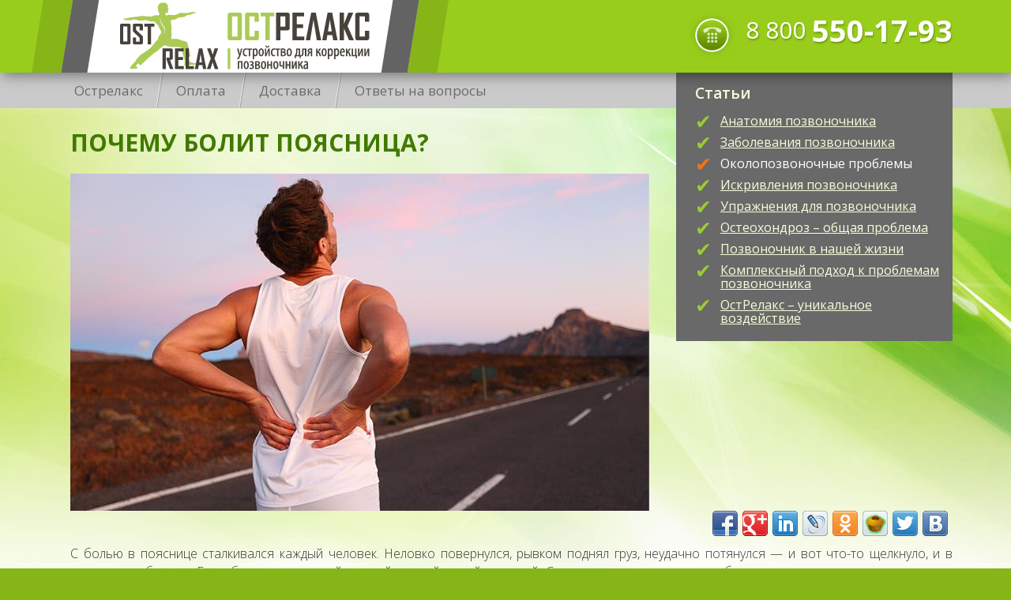

--- FILE ---
content_type: text/html; charset=utf-8
request_url: http://www.ostrelax.ru/articles/okolopozvonochnye-problemy/pochemu-bolit-poyasnica
body_size: 22449
content:
<!DOCTYPE html PUBLIC "-//W3C//DTD XHTML 1.0 Strict//EN" "http://www.w3.org/TR/xhtml1/DTD/xhtml1-strict.dtd">
<html xmlns="http://www.w3.org/1999/xhtml" xmlns:umi="http://www.umi-cms.ru/TR/umi" lang="ru" xml:lang="ru">
  <head>
    <meta http-equiv="Content-Type" content="text/html; charset=utf-8" />
    <meta http-equiv="X-UA-Compatible" content="IE=edge" />
    <meta name="yandex-verification" content="728b21809b3c3e95" />
    <meta name="wmail-verification" content="4003f31355675510e344d3b8cd05e9c7" />
    <meta name="msvalidate.01" content="8CEDAE23195B15B06F0BDE62263B6BAC" />
    <meta name="648b45ae6a517bb83299b36ee2059d18" content="" />
    <meta name="viewport" content="width=1200" />
    <meta name="description" content="Почему болит поясница? В статье описываются возможные причины появления боли области поясницы, как симптома различных заболеваний." />
    <meta name="keywords" content="Почему болит поясница, корректор позвоночника ОстРелакс OSTRELAX, проблемы с позвоночником, остеохондроз шейного отдела, остеохондроз поясничного отдела, заказать, доставка, отзывы" />
    <title>Почему болит поясница? на сайте «Острелакс»™</title>
    <link rel="stylesheet" href="/templates/ostrelax.ru/css/template.css" />
    <link rel="shortcut icon" href="/templates/ostrelax.ru/images/fav_ico.png" type="image/x-icon" />
    <link rel="apple-touch-icon" sizes="57x57" href="/templates/ostrelax.ru/images/apple-touch-icon-114.png" />
    <link rel="apple-touch-icon" sizes="114x114" href="/templates/ostrelax.ru/images/apple-touch-icon-114.png" />
    <link rel="apple-touch-icon" sizes="72x72" href="/templates/ostrelax.ru/images/apple-touch-icon-144.png" />
    <link rel="apple-touch-icon" sizes="144x144" href="/templates/ostrelax.ru/images/apple-touch-icon-144.png" />
    <script src="http://code.jquery.com/jquery-1.12.4.min.js" integrity="sha256-ZosEbRLbNQzLpnKIkEdrPv7lOy9C27hHQ+Xp8a4MxAQ=" crossorigin="anonymous"></script>
    <script async="" type="text/javascript" src="/templates/ostrelax.ru/js/share42/share42.js"></script>
    <script type="text/javascript">
			(function (d, w, c) {
				(w[c] = w[c] || []).push(function() {
				try {
					w.yaCounter23776339 = new Ya.Metrika({id:23776339,
                    clickmap:true,
                    trackLinks:true,
                    accurateTrackBounce:true});
				} catch(e) { }
			});

			var n = d.getElementsByTagName("script")[0],
			s = d.createElement("script"),
			f = function () { n.parentNode.insertBefore(s, n); };
			s.type = "text/javascript";
			s.async = true;
			s.src = (d.location.protocol == "https:" ? "https:" : "http:") + "//mc.yandex.ru/metrika/watch.js";

			if (w.opera == "[object Opera]") {
			d.addEventListener("DOMContentLoaded", f, false);
			} else { f(); }
			})(document, window, "yandex_metrika_callbacks");
		</script>
    <noscript>
      <div>
        <img src="//mc.yandex.ru/watch/23776339" style="position:absolute; left:-9999px;" alt="" />
      </div>
    </noscript>
    <script type="text/javascript">
			(function(i,s,o,g,r,a,m){i['GoogleAnalyticsObject']=r;i[r]=i[r]||function(){
				(i[r].q=i[r].q||[]).push(arguments)},i[r].l=1*new Date();a=s.createElement(o),
				m=s.getElementsByTagName(o)[0];a.async=1;a.src=g;m.parentNode.insertBefore(a,m)
			})(window,document,'script','//www.google-analytics.com/analytics.js','ga');

			ga('create', 'UA-53059610-1', 'auto');
			ga('send', 'pageview');
		</script>
  </head>
  <body itemscope="" itemtype="http://schema.org/WebPage">
    <header class="header">
      <div class="top">
        <div class="inner">
          <a href="/" class="logo">Острелакс</a>
          <div class="phone">
            <span class="ya-phone">8 800 <strong>550-17-93</strong></span>
          </div>
        </div>
      </div>
      <nav>
        <div class="inner">
          <ul class="menu" itemscope="" itemtype="http://schema.org/BreadcrumbList">
            <li>
              <a href="/">
                <span>Острелакс</span>
              </a>
            </li>
            <li>
              <a href="/payment">
                <span>Оплата</span>
              </a>
            </li>
            <li>
              <a href="/delivery">
                <span>Доставка</span>
              </a>
            </li>
            <li>
              <a href="/faq1">
                <span>Ответы на вопросы</span>
              </a>
            </li>
          </ul>
          <ul class="menu2" itemscope="" itemtype="http://schema.org/BreadcrumbList">
            <li>
              <a href="/articles/anatomiya-pozvonochnika">
                <span>Анатомия позвоночника</span>
              </a>
            </li>
            <li>
              <a href="/articles/zabolevaniya-pozvonochnika">
                <span>Заболевания позвоночника</span>
              </a>
            </li>
            <li class="current" itemprop="itemListElement" itemscope="" itemtype="http://schema.org/ListItem">
              <a itemprop="item" href="/articles/okolopozvonochnye-problemy">
                <span itemprop="name">Околопозвоночные проблемы</span>
                <meta itemprop="position" content="2" />
              </a>
            </li>
            <li>
              <a href="/articles/iskrivleniya-pozvonochnika">
                <span>Искривления позвоночника</span>
              </a>
            </li>
            <li>
              <a href="/articles/uprazhneniya-dlya-pozvonochnika">
                <span>Упражнения для позвоночника</span>
              </a>
            </li>
            <li>
              <a href="/articles/osteohondroz-obwaya-problema">
                <span>Остеохондроз – общая проблема</span>
              </a>
            </li>
            <li>
              <a href="/articles/pozvonochnik_v_nashej_zhizni">
                <span>Позвоночник в нашей жизни</span>
              </a>
            </li>
            <li>
              <a href="/articles/kompleksnyj_podhod_k_problemam_pozvonochnika">
                <span>Комплексный подход к проблемам позвоночника</span>
              </a>
            </li>
            <li>
              <a href="/articles/ostrelaks-unikal-noe-vozdejstvie">
                <span>ОстРелакс – уникальное воздействие</span>
              </a>
            </li>
          </ul>
        </div>
      </nav>
    </header>
    <main class="main">
      <div class="inner">
        <div itemscope="" itemtype="http://schema.org/ScholarlyArticle">
          <meta itemscope="" itemprop="mainEntityOfPage" />
          <meta itemprop="datePublished" content="2016-04-11T10:38:00+03:00" />
          <meta itemprop="dateModified" content="2016-04-11T10:55:25+03:00" />
          <h1 class="pagename" itemprop="headline">Почему болит поясница?</h1>
          <div itemprop="publisher" itemscope="" itemtype="https://schema.org/Organization">
            <meta itemprop="name" content=" Сайт «Острелакс»™" />
            <div itemprop="logo" itemscope="" itemtype="https://schema.org/ImageObject">
              <meta itemprop="url" content="http://www.ostrelax.ru/images/ostrelax.ru/logo_600x60.jpg" />
              <meta itemprop="width" content="600" />
              <meta itemprop="height" content="60" />
            </div>
          </div>
          <meta itemprop="author" content="Owner" />
          <div class="content" itemprop="articleBody"><div style="overflow: hidden;" itemprop="image" itemscope="" itemtype="https://schema.org/ImageObject"><img itemprop="url" src="/images/ostrelax.ru/pochemu_bolit_poyasnica.jpg" title="Почему болит поясница?" alt="Почему болит поясница?" style="float: left;" /><meta itemprop="width" content="733" /><meta itemprop="height" content="427" /></div><div class="share42init" align="right"></div><p style="text-align: justify;">С болью в пояснице сталкивался каждый человек. Неловко повернулся, рывком поднял груз, неудачно потянулся &mdash; и вот что-то щелкнуло, и в пояснице заболело. Боль бывает различной: острой, жгучей, тупой, тянущей. Стоит понимать, что частые боли в пояснице служат симптомами различных заболеваний, и некоторые из них могут быть не связанными с областью локализации болевых ощущений.</p>
<p style="text-align: justify;">Болевой синдром разделяют на первичный и вторичный. Первичный возникает на фоне дегенеративных и дистрофических изменений в позвоночнике (остеохондроз, спондилоартроз, межпозвоночная грыжа). Вторичный болевой синдром способен развиваться по различным причинам, не связанным с позвоночным столбом. Например, боли часто сопровождают патологические искривления позвоночника, травмы позвонков, длительное напряжение мышц поясничного отдела. Различные воспалительные процессы также могут порождать боли, отдающие в поясничную область (нефрит и мочекаменная болезнь, эндометриоз и киста яичника).</p>
<p style="text-align: justify;">Нередко боли в пояснице возникают из-за некоторых физиологических состояний (беременность, менструация или климакс) или же могут быть постоянными спутниками некоторых профессий.</p>
<h2 style="text-align: justify;">Классификация боли</h2>
<p style="text-align: justify;">По локализации:</p>
<ul>
<li>местная &mdash; ее причина находится четко в поясничной области;</li>
<li>иррадиирущая (отраженная) &mdash; передается по нервным волокнам в область, отдаленную от патологического процесса.</li>
</ul>
<p style="text-align: justify;">По долгосрочности:</p>
<ul>
<li>постоянная. Возникает при различных заболеваниях скелета (самого позвоночника, а также крупных суставных сочленений). Обычно такие повреждения необратимы.</li>
<li>периодическая. Появляется из-за физиологического состояния или острого заболевания, травмы внутренних органов. Такие боли проходят сразу после выздоровления или устранения болевого очага.</li>
</ul>
<p style="text-align: justify;">Когда следует обратиться к врачу? Если боль беспокоит три дня и более, то следует посетить врача. Острый период заболевания поможет быстро поставить диагноз и не позволит лечению затянуться.</p>
<h2 style="text-align: justify;">Причины возникновения боли у женщин</h2>
<ol>
<li style="text-align: justify;">Гинекологические заболевания. Основная масса воспалительных процессов в малом тазу нередко протекают с проявлением болевого синдрома. Боли по характеру могут быть различными (ноющими, тянущими, острыми или в виде прострелов). Иногда боль может возникнуть внизу живота и отдавать в поясничную область. Резкая боль будет сопровождать всевозможные травмы органов малого таза, например, разрыв яичника.</li>
<li style="text-align: justify;">Физиологические состояния женского организма. Во время беременности боли часто возникают из-за повышенной нагрузки поясничного отдела и обусловлены быстрым ростом плода. Во время беременности патологическим вариантом болевого синдрома являются боли, возникшие при угрозе преждевременных родов (выкидыше). Боли в период месячных или климакса зачастую обусловлены нестабильностью уровня эстрогена в крови, отчего нарушается кровообращение органах малого таза. Иногда женщины способны чувствовать овуляцию. В это время их беспокоят тянущие и непродолжительные боли в пояснице.</li>
</ol>
<h2 style="text-align: justify;">Причины возникновения боли в пояснице у мужчин</h2>
<ol>
<li style="text-align: justify;">Очень часто периодические боли, возникающие у мужчин, связаны с профессиональной деятельностью (длительное охлаждение, сквозняки, продолжительное пребывание в неудобной позе).</li>
<li style="text-align: justify;">Воспалительный характер боли прослеживается при простатите или эпидидимите (воспаление придатков яичка). В этих случая болевой очаг изначально локализуется в паху или в области заднего прохода, но иногда боль отдает и в поясницу.</li>
</ol>
<p style="text-align: justify;">Боли в пояснице, возникающие как у мужчин, так и у женщин, связаны с острыми воспалительными заболеваниями или травмами. Многие заболевания могут сопровождаться иррадиацией болевого синдрома в поясницу. Например, при аппендиците боль локализуется в правом подреберье, но нередко перекидывается и на поясницу. Панкреатит характеризуется опоясывающими болями, захватывающими область талии и поясничную область. При заболевании почек поясничная боль будет сопровождаться различными уремическими симптомами и отеками.</p>
<p style="text-align: justify;">Дискомфорт в пояснице может быть вызван продолжительными физическими нагрузками, ожирением четвертой степени, физиологическими особенностями организма.</p>
<p style="text-align: justify;">Даже простые и довольно обыденные занятия и упражнения способны вызвать неприятные ощущения (монотонные наклоны корпуса). Если боль сохраняется и в полном покое, то это служит сигналом о поражении мышц и связок. В таком случае будет полностью отсутствовать воспалительный процесс в окружающих тканях и органах.</p>
<p style="text-align: justify;">Помимо поражения мышечного корсета, поясничную боль вызывают и смещения суставов. Здесь болевые ощущения будут резкими и сильными, чаще всего они возникают после усиленных нагрузок на поясничную область и сочетаются со смещением позвонков, воспалением окружающей мышечной ткани.</p>
<p style="text-align: justify;">Не стоит забывать, что боль в пояснице может быть симптомом многих серьезных заболеваний и нередко служит основным диагностическим критерием, поэтому при ее возникновении следует посетить врача в ближайшее время.</p></div>
          <div style="padding-top: 15px;"></div>
          <br />
          <div class="reviews"></div>
        </div>
      </div>
    </main>
    <section class="offers">
      <div class="inner">
        <article><a href="/ostrelaks/ostrelaks-ostrelax-polnyj-komplekt"><div class="image"><img src="/images/tovi.ru/ostrelax/15.jpg" alt="«ОстРелакс» (OSTRELAX) полный комплект " width="262px" height="212px" /></div></a><strong>«ОстРелакс» (OSTRELAX) </strong><br />полный комплект<div class="price">11500 руб.</div><footer><span class="more"><a href="/ostrelaks/ostrelaks-ostrelax-polnyj-komplekt">Подробнее</a></span><button class="button" onclick="location.href='/emarket/createForm/emarket-purchase-oneclick/?goodid=559'">Заказать</button></footer></article>
        <article><a href="/ostrelaks/ostrelaks-ostrelax-dlya-shejnogo-otdela"><div class="image"><img src="/images/tovi.ru/ostrelax/16.jpg" alt="«Острелакс» (OSTRELAX) для шейного отдела" width="262px" height="212px" /></div></a><strong>«ОстРелакс» (OSTRELAX)</strong><br />корректор шейного отдела<div class="price">4000 руб.</div><footer><span class="more"><a href="/ostrelaks/ostrelaks-ostrelax-dlya-shejnogo-otdela">Подробнее</a></span><button class="button" onclick="location.href='/emarket/createForm/emarket-purchase-oneclick/?goodid=562'">Заказать</button></footer></article>
        <article><a href="/ostrelaks/ostrelaks-ostrelax-dlya-grudnogo-otdela"><div class="image"><img src="/images/tovi.ru/ostrelax/14.jpg" alt="«Острелакс» (OSTRELAX) для грудного отдела" width="262px" height="212px" /></div></a><strong>«ОстРелакс» (OSTRELAX)</strong><br />корректор грудного отдела<div class="price">4000 руб.</div><footer><span class="more"><a href="/ostrelaks/ostrelaks-ostrelax-dlya-grudnogo-otdela">Подробнее</a></span><button class="button" onclick="location.href='/emarket/createForm/emarket-purchase-oneclick/?goodid=563'">Заказать</button></footer></article>
        <article><a href="/ostrelaks/ostrelaks-ostrelax-dlya-poyasnichnogo-otdela"><div class="image"><img src="/images/tovi.ru/ostrelax/11.jpg" alt="«ОстРелакс» (OSTRELAX) для поясничного отдела" width="262px" height="212px" /></div></a><strong>«ОстРелакс» (OSTRELAX)</strong><br />корректор поясничного отдела<div class="price">4000 руб.</div><footer><span class="more"><a href="/ostrelaks/ostrelaks-ostrelax-dlya-poyasnichnogo-otdela">Подробнее</a></span><button class="button" onclick="location.href='/emarket/createForm/emarket-purchase-oneclick/?goodid=564'">Заказать</button></footer></article>
      </div>
    </section>
    <footer class="footer">
      <div class="inner">
        <div class="info">
          <strong><em>Скидка 38%</em><br />по купонам!</strong>
          <span>До окончания акции осталось:<br />Подробнее на сайте <a href="https://www.frendi.ru/deals/korrektirovka-osanki-ostrelax" target="_blank">партнера</a></span>
        </div>
        <div class="counter">
          <div id="digits"></div>
        </div>
        <div class="social">
          <a href="http://vk.com/ostrelax" target="_blank"></a>
          <a href="/data/rss"></a>
          <a href="https://plus.google.com/+OstrelaxRu_shop" rel="publisher" target="_blank"></a>
          <a href="http://www.youtube.com/c/OstrelaxRu_shop" target="_blank"></a>
          <a href="https://twitter.com/ostrelax" target="_blank"></a>
        </div>
        <p><img src="/templates/ostrelax.ru/images/pay.jpg" height="45" width="550" style="padding-bottom: 10px;" /><br />© 2014 Сайт «Острелакс»™</p>
      </div>
    </footer>
    <script type="text/javascript" src="/templates/ostrelax.ru/js/head.min.js"></script>
    <script type="text/javascript">
					head.load(
					"/templates/ostrelax.ru/js/plugins.js",
					"/templates/ostrelax.ru/js/scripts.js");
				</script>
  </body>
</html>
<!-- This page generated in 0.199384 secs by XSLT, SITE MODE -->

--- FILE ---
content_type: text/css
request_url: http://www.ostrelax.ru/templates/ostrelax.ru/css/template.css
body_size: 36853
content:
/* CSS crunched with Crunch - http://crunchapp.net/ */
@import url(https://fonts.googleapis.com/css?family=Open+Sans:300,400,600,700,800&subset=latin,cyrillic);.clearfix:before,.clearfix:after{content:" ";display:table}.clearfix:after{clear:both}.ir{font:0/0 a;color:transparent;text-shadow:none;background-color:transparent;border:0}main,article,aside,details,figcaption,figure,footer,header,hgroup,nav,section,summary{display:block}audio,canvas,video{display:inline-block}audio:not([controls]){display:none;height:0}html{-webkit-text-size-adjust:100%;-ms-text-size-adjust:100%}body{margin:0}[hidden]{display:none !important}abbr[title]{border-bottom:1px dotted}b,strong{font-weight:bolder}dfn{font-style:italic}mark{background:#ff0;color:#000}code,kbd,pre,samp{font-family:monospace, serif;font-size:1em}pre{white-space:pre;white-space:pre-wrap;word-wrap:break-word}q{quotes:"\201C" "\201D" "\2018" "\2019"}small{font-size:80%}sub,sup{font-size:75%;line-height:0;position:relative;vertical-align:baseline}sup{top:-0.5em}sub{bottom:-0.25em}img{border:0;max-width:100%}svg:not(:root){overflow:hidden}figure{margin:0}a:focus{outline:thin dotted}a:active,a:hover{outline:0}a:not([href]){cursor:default}h1,h2,h3,h4,h5,h6{margin:0;font-size:100%;font-weight:normal}ul,ol{list-style:none;list-style-image:none;margin:0;padding:0}a:focus{outline:thin dotted}a:active,a:hover{outline:0}fieldset{border:1px solid #c0c0c0;margin:0 2px;padding:0.35em 0.625em 0.75em}legend{border:0;padding:0}button,input,select,textarea{font-family:inherit;font-size:100%;margin:0}button,input{line-height:normal}button,html input[type="button"],input[type="reset"],input[type="submit"]{-webkit-appearance:button;cursor:pointer}button[disabled],input[disabled]{cursor:default}input[type="checkbox"],input[type="radio"]{box-sizing:border-box;padding:0}input[type="search"]{-webkit-appearance:textfield;-moz-box-sizing:content-box;-webkit-box-sizing:content-box;box-sizing:content-box}input[type="search"]::-webkit-search-cancel-button,input[type="search"]::-webkit-search-decoration{-webkit-appearance:none}button::-moz-focus-inner,input::-moz-focus-inner{border:0;padding:0}textarea{overflow:auto;vertical-align:top}form{margin:0 0 23px}select,textarea,input[type="text"],input[type="password"],input[type="email"],input[type="url"],input[type="search"],input[type="tel"]{-webkit-box-sizing:border-box;-moz-box-sizing:border-box;box-sizing:border-box;display:inline-block;height:39px;padding:4px 6px;margin-bottom:11.5px;font-size:16px;line-height:23px;color:#4b4b4b;vertical-align:middle}input,textarea{width:300px;max-width:100%}textarea{height:auto}textarea,input[type="text"],input[type="password"],input[type="email"],input[type="url"],input[type="search"],input[type="tel"]{background-color:#fff;border:1px solid #b7b7b7;-webkit-box-shadow:inset 0 1px 1px rgba(0,0,0,0.075);box-shadow:inset 0 1px 1px rgba(0,0,0,0.075);-webkit-transition:border linear .2s, box-shadow linear .2s;transition:border linear .2s, box-shadow linear .2s}textarea:focus,input[type="text"]:focus,input[type="password"]:focus,input[type="email"]:focus,input[type="url"]:focus,input[type="search"]:focus,input[type="tel"]:focus{border-color:rgba(82,168,236,0.8);outline:0;outline:thin dotted \9;-webkit-box-shadow:inset 0 1px 1px rgba(0,0,0,.075), 0 0 8px rgba(82,168,236,.6);box-shadow:inset 0 1px 1px rgba(0,0,0,.075), 0 0 8px rgba(82,168,236,.6)}input[type="radio"],input[type="checkbox"]{margin:4px 0 0;margin-top:1px \9;line-height:normal;cursor:pointer}input[type="file"],input[type="image"],input[type="submit"],input[type="reset"],input[type="button"],input[type="radio"],input[type="checkbox"],button{width:auto}input[type="file"],input[type="submit"],input[type="reset"],input[type="button"],button{padding:0 13px;height:39px;line-height:23px;-webkit-transition:background linear .2s, border linear .2s, box-shadow linear .2s;transition:background linear .2s, border linear .2s, box-shadow linear .2s}select,input[type="file"]{height:39px;line-height:33px}select{width:220px;border:1px solid #ccc;background-color:#fff}select[multiple],select[size]{height:auto}input:-moz-placeholder,textarea:-moz-placeholder{opacity:1;color:#4b4b4b}input::-moz-placeholder,textarea::-moz-placeholder{opacity:1;color:#4b4b4b}input:-ms-input-placeholder,textarea:-ms-input-placeholder{opacity:1;color:#4b4b4b}input::-webkit-input-placeholder,textarea::-webkit-input-placeholder{opacity:1;color:#4b4b4b}input[disabled],select[disabled],textarea[disabled],input[readonly],select[readonly],textarea[readonly]{cursor:not-allowed;background-color:#eee}input[type="radio"][disabled],input[type="checkbox"][disabled],input[type="radio"][readonly],input[type="checkbox"][readonly]{background-color:transparent}input.invalid,input:focus:required:invalid,textarea.invalid,textarea:focus:required:invalid,select.invalid,select:focus:required:invalid{color:#b94a48 !important;border-color:#ee5f5b !important}input.invalid:focus,input:focus:required:invalid:focus,textarea.invalid:focus,textarea:focus:required:invalid:focus,select.invalid:focus,select:focus:required:invalid:focus{border-color:#e9322d;-webkit-box-shadow:0 0 6px #f8b9b7;box-shadow:0 0 6px #f8b9b7}table{border-collapse:collapse;border-spacing:0;max-width:100%}.main ul,.main ol{margin:1em 0;padding:0 0 0 1em;list-style:none}.main ul li{position:relative}.main ul li:before{content:'';position:absolute;top:.6em;left:-1em;display:block;width:5px;height:5px;background:#87b518;border-radius:50%}.main ul li>*:first-child{margin-top:0}.main ul.with-padding li{padding-left:40px}.main ol{list-style:decimal}textarea,input[type="text"],input[type="password"],input[type="email"],input[type="url"],input[type="search"],input[type="tel"],select{height:33px;border-color:#fff}textarea{height:auto}input[type=submit],button{width:auto;height:44px;line-height:40px;border:0;background:#f97817;text-align:center;font-size:15px;color:#fff;font-weight:600;text-decoration:none;text-transform:uppercase}input[type=submit]:hover,button:hover{background:#bf5505}input[type=submit].fail,button.fail{background:#f00 !important;border-color:#f00 !important;-webkit-box-shadow:0 0 6px #f66;box-shadow:0 0 6px #f66}input[type=submit].success,button.success{background:#069013 !important;border-color:#069013 !important;-webkit-box-shadow:0 0 6px #0af220;box-shadow:0 0 6px #0af220}label{cursor:pointer}.main table:not(.nostyle){width:100%}.main table:not(.nostyle) th{background:#747474;color:#fff;font-weight:normal}.main table:not(.nostyle) td,.main table:not(.nostyle) th{border:1px solid #D5D5D5;padding:5px}.aligncenter{display:block;margin:5px auto 5px auto}.alignright{float:right;margin:5px 0 10px 25px}.alignleft{float:left;margin:5px 25px 10px 0}@media (max-width:768px){.alignleft,.alignright{float:none;display:block;margin:5px auto 5px auto !important}}.more{text-align:right}@media (max-width:768px){.more{font-size:120%;text-align:center}}.content>:first-child{margin-top:0}.content>:last-child{margin-bottom:0}.content>.alignleft:first-child+*,.content>.alignright:first-child+*{margin-top:0}html{color:#363636;font:16px 'Open Sans',sans-serif;line-height:23px;background:#86b518}.inner{-webkit-box-sizing:border-box;-moz-box-sizing:border-box;box-sizing:border-box;width:1132px;margin:auto;padding:0 0 0 15px}a{color:#597f00}a:hover{color:#233300}.main h1{font-size:30px;margin:.6em 0}.main h2{font-size:22px;margin:.6em 0}.main h3{font-size:17px;margin:.8em 0}.main h4{font-size:16px;margin:.8em 0}.main h5{font-size:15px;margin:.8em 0}.main h6{font-size:14px;margin:.8em 0}.main h1,.main h2,.main h3,.main h4,.main h5,.main h6{font-weight:600;line-height:23px;color:#597f00}::selection{color:#fff;background:#86b518}::-moz-selection{color:#fff;background:#86b518}p{margin:5px 0}.header .top{height:92px;-webkit-box-shadow:3px 4px 16px rgba(0,0,0,0.41);box-shadow:3px 4px 16px rgba(0,0,0,0.41);position:relative;z-index:3;background:#98cd1c}.header .top .inner{width:1200px;padding:0 34px 0 0;position:relative}.header .top .logo{display:block;width:528px;height:92px;background:url(../img/logo.png);font:0/0 a;color:transparent;text-shadow:none;background-color:transparent;border:0}.header .top .phone{position:absolute;top:14px;right:34px;background:url(../img/phone.png) no-repeat;padding-left:73px;min-height:61px;font-size:14px;color:#f4ffda;line-height:1;text-align:right}.header .top .phone span{display:block;padding-top:5px;padding-bottom:2px;text-align:left;color:#fff;font-size:38px;line-height:1;text-shadow:1px 2px 2px rgba(48,68,0,0.35);font-size:30px}.header .top .phone span strong{font-size:38px;vertical-align:-4px}.header nav{height:45px;background:#cacaca;font-size:0}.header nav .inner{position:relative;padding:0}.header .menu{float:left;width:730px}.header .menu li{display:inline-block;font-size:17px;-webkit-transform:skew(-9deg);transform:skew(-9deg)}.header .menu li:not(:first-child){border-left:1px solid #a1a1a1}.header .menu li:not(:last-child){border-right:1px solid #eeeeee}.header .menu li a{display:block;height:45px;line-height:45px;padding:0 20px;color:#696969;text-decoration:none;-webkit-transform:skew(9deg);transform:skew(9deg)}.header .menu li.current,.header .menu li:hover{background:#f97310;border-color:transparent}.header .menu li.current a,.header .menu li:hover a{color:#fff}.header .menu2{float:right;width:350px;margin:0 0 40px 34px;padding:15px 0 15px;background:#696969;font-size:16px;position:relative;z-index:2}.header .menu2:before{content:"Статьи";display:block;margin-left:24px;margin-bottom:10px;font-size:19px;font-weight:600;color:#f4ffda}.header .menu2 li{margin:5px 0;padding:5px 10px 0 56px;line-height:1.1;position:relative}.header .menu2 li:before{content:"✔";position:absolute;top:0;left:24px;font-size:25px;color:#9dca32}.header .menu2 li.current:before{color:#f97310}.header .menu2 a{color:#f4ffda;text-decoration:underline}.header .menu2 li.current a,.header .menu2 a:hover{color:#ffffff;text-decoration:none}.consultant{position:fixed;top:92px;right:0;z-index:2;width:67px;height:203px;background:url(../img/consul.png);cursor:pointer}.main{padding:29px 0;background:#fff url(../img/mainbg.jpg) 50% 0 no-repeat;position:relative;z-index:1;font-weight:300}.main:before,.main:after{content:" ";display:table}.main:after{clear:both}@media (min-width:1873px){.main{background-size:cover !important}}.main .pagename{line-height:1;margin:0 0 24px;font-size:30px;color:#417900;font-weight:700;text-transform:uppercase}.subheader{margin:-14px 0 24px;font-size:18px;line-height:24px;font-weight:600;color:#86b518;text-transform:uppercase}.copyright{display:inline-block;float:right;width:50%;text-align:right}.copyright .text_ru{height:15px;font-size:13px}.copyright p{font-size:13px;font-weight:100;line-height:13px}.copyright p:before{content:'©'}article.with-image{overflow:hidden;margin-top:26px !important;margin-bottom:26px}article.with-image img{float:left;width:157px;margin-right:26px}article.with-image .text{overflow:hidden;font-weight:300}article.with-image h2{margin-bottom:5px;font-size:18px;font-weight:600;color:#597f00;text-transform:uppercase}article.with-image p{margin:5px 0}.offers{padding:20px 0 6px;background:#e9e9e9;-webkit-box-shadow:3px 4px 16px rgba(0,0,0,0.41);box-shadow:3px 4px 16px rgba(0,0,0,0.41);position:relative;min-height:200px}.offers .inner{display:-webkit-flex;display:-moz-flex;display:-ms-flexbox;display:-ms-flex;display:flex;-webkit-flex-wrap:wrap;-moz-flex-wrap:wrap;-ms-flex-wrap:wrap;flex-wrap:wrap;-webkit-justify-content:space-between;-moz-justify-content:space-between;-ms-justify-content:space-between;justify-content:space-between;-ms-flex-pack:justify}.offers .inner h2{width:100%;text-align:center;font-size:24px;color:#608601;text-transform:uppercase;margin-bottom:20px}.offers article{-webkit-box-sizing:border-box;-moz-box-sizing:border-box;box-sizing:border-box;-webkit-flex:none;-moz-flex:none;-ms-flex:none;flex:none;margin-bottom:20px;padding-bottom:120px;width:262px;background:#fff;line-height:24px;font-weight:300;text-align:center;position:relative;z-index:1}.offers article .image{width:100%;height:212px;-webkit-box-shadow:inset 0 0 24px rgba(0,0,0,0.37);box-shadow:inset 0 0 24px rgba(0,0,0,0.37);margin-bottom:5px;cursor:pointer;position:relative}.offers article .image img{display:block;width:100%;height:100%;position:relative;z-index:-1}.offers article strong{font-weight:600;color:#517200}.offers article .price{position:absolute;bottom:78px;left:0;width:100%;font-size:36px;line-height:1;font-weight:700;color:#f97310}.offers article footer{-webkit-box-sizing:border-box;-moz-box-sizing:border-box;box-sizing:border-box;position:absolute;bottom:0;left:0;width:100%;height:64px;padding:0 13px;line-height:64px;background:#87b518}.offers article footer>*{-webkit-box-sizing:border-box;-moz-box-sizing:border-box;box-sizing:border-box;float:left}.offers article footer .more{width:45%;text-align:left;color:#ebf5d3;text-decoration:underline;font-weight:600;cursor:pointer}.offers article footer .more:hover{color:#cfe795}.offers article footer .button{background:#f97310;height:40px;width:55%;line-height:40px;margin-top:13px;padding:0 0 0 7px;color:#fff;font-size:18px;font-weight:700;text-transform:uppercase;text-align:left;white-space:nowrap;cursor:pointer}.offers article footer .button input{display:inline-block;height:85%;margin-left:5px;vertical-align:top}.footer{padding:23px 0 20px;background:#86b518;font-size:0;text-align:center;color:#ebffc4;font-weight:300}.footer .inner>*{font-size:15px;margin-bottom:29px}.footer .inner p{margin:0}.footer .info{-webkit-box-sizing:border-box;-moz-box-sizing:border-box;box-sizing:border-box;display:inline-block;vertical-align:top;width:33.5%;border-left:5px solid #f97310;padding-left:38px;line-height:36px;text-align:left}.footer .info strong{display:block;font-size:36px;font-weight:600;color:#f9f1a9}.footer .info strong em{color:#fff;font-style:normal}.footer .info span{display:block;margin-top:10px;font-size:18px;color:#e6ffae}.footer .counter{-webkit-box-sizing:border-box;-moz-box-sizing:border-box;box-sizing:border-box;display:inline-block;vertical-align:top;width:40%;background:#fff;padding:7px;border-radius:7px;color:#323232;font-weight:700}.footer .counter #digits div{display:inline-block;margin:0 4px;font-size:14px}.footer .counter #digits div span{display:block;font-size:50px;padding:.3em 10px;margin-bottom:3px;line-height:1;background-color:#c8c8c8;background-image:-webkit-gradient(linear, left 0, left 100%, from(#b8b8b8), to(#dfdfdf));background-image:-webkit-linear-gradient(top, #b8b8b8, 0, #dfdfdf, 100%);background-image:-moz-linear-gradient(top, #b8b8b8 0, #dfdfdf 100%);background-image:linear-gradient(to bottom, #b8b8b8 0, #dfdfdf 100%);background-repeat:repeat-x;filter:progid:DXImageTransform.Microsoft.gradient(startColorstr='#ffb8b8b8', endColorstr='#ffdfdfdf', GradientType=0);border-top:1px solid #b4b4b4;border-bottom:1px solid #838383;border-radius:8px;-webkit-box-shadow:0 0 3px 0 rgba(0,0,0,0.5);box-shadow:0 0 3px 0 rgba(0,0,0,0.5)}.timer{-webkit-box-sizing:border-box;-moz-box-sizing:border-box;box-sizing:border-box;position:absolute;top:8%;left:50%;margin-left:29vh;font-size:1.8vh;line-height:1.2;width:31vh;text-align:center;background:#4F6678}.timer .inner{margin:.6em .6em 1em 0.6em;padding:1.5vh 0;background:#e50915;-webkit-box-shadow:.2em .2em .6em 0 rgba(0,0,0,0.6);box-shadow:.2em .2em .6em 0 rgba(0,0,0,0.6)}.footer .social{display:inline-block;vertical-align:top;width:26.5%;margin-top:47px;text-align:right}.footer .social a{display:inline-block;vertical-align:top;width:39px;height:38px;margin-right:5px;background-repeat:no-repeat !important}.footer .social a[href*=vk]{background:url(../img/vk.png)}.footer .social a[href*=facebook]{background:url(../img/fb.png)}.footer .social a[href*=google]{background:url(../img/g.png)}.footer .social a[href*=youtube]{background:url(../img/yt.png)}.footer .social a[href*=twitter]{background:url(../img/tw.png)}.footer .social a[href*=rss]{background:url(../img/rss.png)}.footer .social a:last-child{margin-right:0}.main.home{padding-bottom:18px;background:#fff url(../img/homebg.jpg) 50% 0 no-repeat}.main.home .left{-webkit-box-sizing:border-box;-moz-box-sizing:border-box;box-sizing:border-box;float:left;width:489px;margin:260px 47px 0 0;padding:0px 20px 20px 32px;background:#e9e9e9;font-weight:400}.main.home .left h2{margin:0;font-size:18px;line-height:1.1;color:#537500;font-weight:400;text-transform:uppercase}.main.home .left ul{margin-top:8px}.main.home .left li{margin:2px 0}.main.home .left p{margin:0px}.main.home .left .presentation{display:block;margin:0 -20px 0 -32px;width:489px;height:171px;background:url(../img/presentation.jpg);font:0/0 a;color:transparent;text-shadow:none;background-color:transparent;border:0}.main.home .right{float:right;width:566px;margin-top:70px;font-weight:300}.main.home .right h2{margin:0;font-size:18px;line-height:1.1;color:#537500;font-weight:600;text-transform:uppercase}.main.home .right p{margin:7px 0 0;line-height:1.2}.main.home .right .images{margin-top:25px;font-weight:700;display:-webkit-flex;display:-moz-flex;display:-ms-flexbox;display:-ms-flex;display:flex;-webkit-justify-content:space-between;-moz-justify-content:space-between;-ms-justify-content:space-between;justify-content:space-between;-ms-flex-pack:justify}.main.home .right .images div{width:156px;text-align:center;text-transform:uppercase;color:#73a301}.main.home .right .images img{margin-bottom:10px}.main.home .inner{position:relative}.main.home .inner:after{content:'';position:absolute;top:104px;left:56px;width:689px;height:294px;background:url(../img/home-img1.png)}section.reviews{padding:27px 0;background:#fff}section.reviews .inner{display:-webkit-flex;display:-moz-flex;display:-ms-flexbox;display:-ms-flex;display:flex;-webkit-flex-wrap:wrap;-moz-flex-wrap:wrap;-ms-flex-wrap:wrap;flex-wrap:wrap;-webkit-justify-content:space-between;-moz-justify-content:space-between;-ms-justify-content:space-between;justify-content:space-between}section.reviews header{width:100%;text-align:center;font-size:24px;color:#608601;text-transform:uppercase}section.reviews .v-review{-webkit-box-sizing:border-box;-moz-box-sizing:border-box;box-sizing:border-box;-webkit-flex:none;-moz-flex:none;-ms-flex:none;flex:none;margin-top:20px;width:347px;padding-bottom:8px;background:#e9e9e9;text-align:center}section.reviews .name{margin:5px 8px;font-size:17px;color:#537600}section.reviews .name strong{font-weight:600}section.reviews .desc{margin:5px 8px;font-style:italic;color:#45573a}.faq-item{overflow:hidden;margin-bottom:28px}.faq-item header{background-color:rgba(152,205,28,0.55);padding:15px 28px 15px 43px;font-weight:600;color:#417900}.faq-item header *{margin:0}.faq-item .content{background-color:rgba(231,255,174,0.45);padding:15px 28px 15px 43px;font-weight:300}.faq-item .more a{display:inline-block;color:#f97310;text-decoration:underline;cursor:pointer}.faq-item .more a:hover{color:#b85105}.faq-item .more a:before{content:'';display:inline-block;margin-right:6px;width:0;height:0;border-style:solid;border-width:0 8px 8px 8px;border-color:transparent transparent #f97110}.faq-item .more a.collapsed:before{border-width:8px 8px 0 8px;border-color:#f97110 transparent transparent}.v-reviews{font-size:0;text-align:justify;text-justify:distribute}.v-reviews:after{content:'';width:100%;display:inline-block}.v-reviews .v-review{display:inline-block;vertical-align:top;-webkit-box-sizing:border-box;-moz-box-sizing:border-box;box-sizing:border-box;margin-bottom:20px;width:262px;padding-bottom:8px;background-color:rgba(198,228,130,0.55);text-align:center;font-size:16px}.v-reviews img{display:block;width:100%}.v-reviews .name{margin:5px 8px;font-size:17px;color:#537600}.v-reviews .name strong{font-weight:600}.v-reviews .desc{margin:5px 8px;font-style:italic;color:#45573a;font-weight:400}.v-reviews .v-review:nth-child(-n+5){width:352px}.reviews article{padding:10px 29px;margin-bottom:24px;background-color:rgba(231,255,174,0.55);border-top:5px solid rgba(152,205,28,0.55);border-bottom:5px solid rgba(152,205,28,0.55);position:relative;z-index:1}.reviews article:before,.reviews article:after{content:" ";display:table}.reviews article:after{clear:both}.reviews article .image{float:left;width:157px;margin-right:25px;border-radius:50%;overflow:hidden;font-size:0;line-height:0;-webkit-box-shadow:inset 3px 4px 13px rgba(0,0,0,0.6);box-shadow:inset 3px 4px 13px rgba(0,0,0,0.6);position:relative}.reviews article .image img{display:block;border-radius:50%;position:relative;z-index:-1}.reviews article footer{font-weight:400;color:#45573a;font-style:italic}.reviews article footer header{font-size:17px;color:#537600;font-style:normal}.reviews article footer strong{font-weight:600}.reviews article .more{margin:-16px 0}.reviews article .more a{display:inline-block;color:#f97310;text-decoration:underline;cursor:pointer}.reviews article .more a:hover{color:#b85105}.reviews article .more a:before{content:'';display:inline-block;margin-right:6px;width:0;height:0;border-style:solid;border-width:0 8px 8px 8px;border-color:transparent transparent #f97110}.reviews article .more a.collapsed:before{border-width:8px 8px 0 8px;border-color:#f97110 transparent transparent}form.post-review{width:740px;margin:auto;background:#98cd1c;padding:0 31px 15px 15px;color:#fff;font-weight:400}form.post-review header{margin:0 -31px 19px -15px;height:44px;line-height:44px;background:#86b417;border-left:26px solid #f97817;font-size:18px;font-weight:600;text-align:center;text-transform:uppercase}form.post-review p{margin:17px 0}form.post-review p:before,form.post-review p:after{content:" ";display:table}form.post-review p:after{clear:both}form.post-review input,form.post-review textarea{float:right;width:492px;margin:0}form.post-review textarea{min-height:143px;resize:vertical;overflow:auto}form.post-review label{-webkit-box-sizing:border-box;-moz-box-sizing:border-box;box-sizing:border-box;float:left;width:248px;text-align:right;padding-top:5px;padding-right:24px}form.post-review p.submit{text-align:center;margin-bottom:0}form.post-review .file{text-align:right}form.post-review .file input[type=text]{float:none;width:260px;margin:0 16px 0 60px}form.post-review .file img{display:inline-block;vertical-align:middle}form.post-review .wrapper{-webkit-box-sizing:border-box;-moz-box-sizing:border-box;box-sizing:border-box;float:left;width:212px;min-height:44px;margin-left:23px;background:url(../img/upload.jpg) no-repeat;padding-left:55px;position:relative;text-decoration:underline;line-height:18px}form.post-review .wrapper input[type=file]{float:none;position:absolute;top:0;left:0;width:100%;height:100%;opacity:0;filter:alpha(opacity=0);cursor:pointer;font-size:100px}.articles{font-size:0;text-align:justify;text-justify:distribute;margin-bottom:-20px}.articles:after{content:'';width:100%;display:inline-block}.articles article{display:inline-block;vertical-align:top;-webkit-box-sizing:border-box;-moz-box-sizing:border-box;box-sizing:border-box;margin-bottom:20px;width:352px;padding-bottom:8px;text-align:left;background-color:rgba(198,228,130,0.55);font-size:16px}.articles img{display:block;width:100%}.articles header{margin:14px 8px 10px 23px;border-left:3px solid #f97310;padding-left:23px;font-size:17px;font-weight:600;color:#537600}.articles header strong{font-weight:600}.articles .content{margin:10px 23px 5px 23px}.articles .more{text-align:center}.articles .more a{display:inline-block;width:auto;height:31px;line-height:31px;padding:0 24px;margin:10px 0;border:0;background:#f97817;text-align:center;font-size:15px;color:#fff;font-weight:600;text-decoration:none;text-transform:uppercase}.articles .more a:hover{background:#bf5505}.item-page .images:before,.item-page .images:after{content:" ";display:table}.item-page .images:after{clear:both}.item-page .images img{display:block;width:174px;height:130px;margin-bottom:8px}.item-page .images a:first-child img{float:left;width:547px;height:406px;margin:0 9px 0 0}.item-page .content{margin:29px}.item-page .bottom{background:#e5f7b8;padding:39px 39px 30px;text-align:center}.item-page .bottom .price{display:inline-block;font-size:20px;color:#8c8c8c;font-weight:600;line-height:55px}.item-page .bottom .price strong{font-size:42px;color:#f97310;font-weight:700}.item-page .bottom .buy{display:inline-block;vertical-align:top;width:auto;height:55px;line-height:55px;padding:0 41px;margin:0 0 0 44px;border:0;background:#f97817;text-align:center;font-size:20px;color:#fff;font-weight:700;text-decoration:none;text-transform:uppercase}.item-page .bottom .buy:hover{background:#bf5505}.linkedArticles{padding:39px 39px 30px;text-align:center}.linkedArticles strong{font-size:42px;color:#f97310;font-weight:700}.error1{font-size:18px}.error1 .content{overflow:hidden}.error1 .pagename{color:#f97310}.error1 .subheader{font-weight:400;color:#77a212;font-size:20px;text-transform:none;margin-bottom:30px}.error1 .button{display:inline-block;vertical-align:top;width:auto;height:55px;line-height:55px;padding:0 41px;margin-top:15px;border:0;background:#f97817;text-align:center;font-size:20px;color:#fff;font-weight:700;text-decoration:none;text-transform:uppercase}.error1 .button:hover{background:#bf5505}html{height:100%}body{height:100%}.error2{-webkit-box-sizing:border-box;-moz-box-sizing:border-box;box-sizing:border-box;z-index:4;height:calc(100% - 92px);background:#fff url(../img/errorbg.jpg) 50% 0 no-repeat;font-size:18px;font-weight:400;line-height:30px}.error2 h1{line-height:1.1;color:#74a502}.error2 .inner{padding-top:35px;padding-left:387px}.error2 .phone{display:inline-block;background:url(../img/phone.png) no-repeat;margin-top:20px;margin-left:210px;padding-left:73px;min-height:61px;font-size:14px;font-weight:400;color:#87b518;line-height:1;text-align:right}.error2 .phone span{display:block;padding-top:5px;padding-bottom:2px;text-align:left;color:#496800;font-size:38px;line-height:1;text-shadow:1px 2px 2px rgba(48,68,0,0.35);font-size:30px}.error2 .phone span strong{font-size:38px;vertical-align:-4px}.main table.orders{width:50%;text-align:center}.main table.orders th,.main table.orders td{border:1px solid rgba(50,74,152,0.2);padding:5px}.main table.orders th{background:rgba(50,74,152,0.2)}.main table.orders a{color:#597f00}.main table.orders a:hover{color:#233300}.main table.shopping-cart{width:730px;font-weight:400}.main table.shopping-cart th{background:#417900}.main table.shopping-cart img{width:100%;height:auto}.main table.shopping-cart input[type=number]{-webkit-box-sizing:border-box;-moz-box-sizing:border-box;box-sizing:border-box;width:100%}.main table.shopping-cart .delete{font-size:16px;font-weight:400}form.ordering label{margin-right:20px}.media{-webkit-box-sizing:border-box;-moz-box-sizing:border-box;box-sizing:border-box;width:50%;padding-right:17px}.media iframe{width:100%}.fade{opacity:0;-webkit-transition:opacity .15s linear;transition:opacity .15s linear}.fade.in{opacity:1}.collapse{display:none}.collapse.in{display:block}.collapsing{position:relative;height:0;overflow:hidden;-webkit-transition:height .35s ease;transition:height .35s ease}.mfp-bg{top:0;left:0;width:100%;height:100%;z-index:1042;overflow:hidden;position:fixed;background:#0b0b0b;opacity:0.9}.mfp-wrap{top:0;left:0;width:100%;height:100%;z-index:1043;position:fixed;outline:none !important;-webkit-backface-visibility:hidden}.mfp-container{text-align:center;position:absolute;width:100%;height:100%;left:0;top:0;padding:0 8px;-webkit-box-sizing:border-box;-moz-box-sizing:border-box;box-sizing:border-box}.mfp-container:before{content:'';display:inline-block;height:100%;vertical-align:middle}.mfp-align-top .mfp-container:before{display:none}.mfp-content{position:relative;display:inline-block;vertical-align:middle;margin:0 auto;text-align:left;z-index:1045}.mfp-inline-holder .mfp-content,.mfp-ajax-holder .mfp-content{width:100%;cursor:auto}.mfp-ajax-cur{cursor:progress}.mfp-zoom-out-cur,.mfp-zoom-out-cur .mfp-image-holder .mfp-close{cursor:-moz-zoom-out;cursor:-webkit-zoom-out;cursor:zoom-out}.mfp-zoom{cursor:pointer;cursor:-webkit-zoom-in;cursor:-moz-zoom-in;cursor:zoom-in}.mfp-auto-cursor .mfp-content{cursor:auto}.mfp-close,.mfp-arrow,.mfp-preloader,.mfp-counter{-webkit-user-select:none;-moz-user-select:none;user-select:none}.mfp-loading.mfp-figure{display:none}.mfp-hide{display:none !important}.mfp-preloader{color:white;position:absolute;top:50%;width:auto;text-align:center;margin-top:-0.8em;left:8px;right:8px;z-index:1044}.mfp-preloader a{color:white}.mfp-preloader a:hover{color:white}.mfp-s-ready .mfp-preloader{display:none}.mfp-s-error .mfp-content{display:none}button.mfp-close,button.mfp-arrow{overflow:visible;cursor:pointer;background:transparent;border:0;-webkit-appearance:none;display:block;outline:none;padding:0;z-index:1046;-webkit-box-shadow:none;box-shadow:none}button::-moz-focus-inner{padding:0;border:0}.mfp-close{width:44px;height:44px;line-height:44px;position:absolute;right:0;top:0;text-decoration:none;text-align:center;opacity:0.7;padding:0 0 18px 10px;color:white;font-style:normal;font-size:28px;font-family:Arial, Baskerville, monospace}.mfp-close:hover,.mfp-close:focus{opacity:1}.mfp-close:active{top:1px}.mfp-close-btn-in .mfp-close{color:#333333}.mfp-image-holder .mfp-close,.mfp-iframe-holder .mfp-close{color:white;right:-6px;text-align:right;padding-right:6px;width:100%}.mfp-counter{position:absolute;top:0;right:0;color:white;font-size:12px;line-height:18px}.mfp-arrow{position:absolute;opacity:0.7;margin:0;top:50%;margin-top:-55px;padding:0;width:90px;height:110px;-webkit-tap-highlight-color:transparent}.mfp-arrow:active{margin-top:-54px}.mfp-arrow:hover,.mfp-arrow:focus{opacity:1}.mfp-arrow:before,.mfp-arrow:after,.mfp-arrow .mfp-b,.mfp-arrow .mfp-a{content:'';display:block;width:0;height:0;position:absolute;left:0;top:0;margin-top:35px;margin-left:35px;border:medium inset transparent}.mfp-arrow:after,.mfp-arrow .mfp-a{border-top-width:13px;border-bottom-width:13px;top:8px}.mfp-arrow:before,.mfp-arrow .mfp-b{border-top-width:21px;border-bottom-width:21px;opacity:0.7}.mfp-arrow-left{left:0}.mfp-arrow-left:after,.mfp-arrow-left .mfp-a{border-right:17px solid white;margin-left:31px}.mfp-arrow-left:before,.mfp-arrow-left .mfp-b{margin-left:25px;border-right:27px solid #3f3f3f}.mfp-arrow-right{right:0}.mfp-arrow-right:after,.mfp-arrow-right .mfp-a{border-left:17px solid white;margin-left:39px}.mfp-arrow-right:before,.mfp-arrow-right .mfp-b{border-left:27px solid #3f3f3f}.mfp-iframe-holder{padding-top:40px;padding-bottom:40px}.mfp-iframe-holder .mfp-content{line-height:0;width:100%;max-width:900px}.mfp-iframe-holder .mfp-close{top:-40px}.mfp-iframe-scaler{width:100%;height:0;overflow:hidden;padding-top:56.25%}.mfp-iframe-scaler iframe{position:absolute;display:block;top:0;left:0;width:100%;height:100%;box-shadow:0 0 8px rgba(0,0,0,0.6);background:black}img.mfp-img{width:auto;max-width:100%;height:auto;display:block;line-height:0;-webkit-box-sizing:border-box;-moz-box-sizing:border-box;box-sizing:border-box;padding:40px 0 40px;margin:0 auto}.mfp-figure{line-height:0}.mfp-figure:after{content:'';position:absolute;left:0;top:40px;bottom:40px;display:block;right:0;width:auto;height:auto;z-index:-1;box-shadow:0 0 8px rgba(0,0,0,0.6);background:#444444}.mfp-figure small{color:#bdbdbd;display:block;font-size:12px;line-height:14px}.mfp-figure figure{margin:0}.mfp-bottom-bar{margin-top:-36px;position:absolute;top:100%;left:0;width:100%;cursor:auto}.mfp-title{text-align:left;line-height:18px;color:#f3f3f3;word-wrap:break-word;padding-right:36px}.mfp-image-holder .mfp-content{max-width:100%}.mfp-gallery .mfp-image-holder .mfp-figure{cursor:pointer}@media screen and (max-width:800px) and (orientation:landscape),screen and (max-height:300px){.mfp-img-mobile .mfp-image-holder{padding-left:0;padding-right:0}.mfp-img-mobile img.mfp-img{padding:0}.mfp-img-mobile .mfp-figure:after{top:0;bottom:0}.mfp-img-mobile .mfp-figure small{display:inline;margin-left:5px}.mfp-img-mobile .mfp-bottom-bar{background:rgba(0,0,0,0.6);bottom:0;margin:0;top:auto;padding:3px 5px;position:fixed;-webkit-box-sizing:border-box;-moz-box-sizing:border-box;box-sizing:border-box}.mfp-img-mobile .mfp-bottom-bar:empty{padding:0}.mfp-img-mobile .mfp-counter{right:5px;top:3px}.mfp-img-mobile .mfp-close{top:0;right:0;width:35px;height:35px;line-height:35px;background:rgba(0,0,0,0.6);position:fixed;text-align:center;padding:0}}@media all and (max-width:900px){.mfp-arrow{-webkit-transform:scale(.75);transform:scale(.75)}.mfp-arrow-left{-webkit-transform-origin:0;transform-origin:0;left:-50px}.mfp-arrow-right{-webkit-transform-origin:100%;transform-origin:100%;right:-50px}.mfp-container{padding-left:6px;padding-right:6px}}.mfp-fade.mfp-bg{opacity:0;-webkit-transition:all .2s ease-out;-moz-transition:all .2s ease-out;transition:all .2s ease-out}.mfp-fade.mfp-bg.mfp-ready{opacity:0.9}.mfp-fade.mfp-bg.mfp-removing{opacity:0}.mfp-fade.mfp-wrap .mfp-content{opacity:0;-webkit-transition:all .2s ease-out;-moz-transition:all .2s ease-out;transition:all .2s ease-out}.mfp-fade.mfp-wrap.mfp-ready .mfp-content{opacity:1}.mfp-fade.mfp-wrap.mfp-removing .mfp-content{opacity:0}.mfp-s-loading .mfp-arrow{display:none}.image-source-link{font-size:80%}.white-popup-block{background:none repeat scroll 0 0 #FFFFFF;margin:40px auto;max-width:500px;padding:20px 30px;position:relative;text-align:left}.alert{padding:25px;margin-bottom:15px;border:1px solid transparent;position:fixed !important;top:auto !important;bottom:0 !important;right:0 !important;width:100% !important;text-align:center}.alert h4{margin-top:0;color:inherit}.alert .alert-link{font-weight:400}.alert>p,.alert>ul{margin-bottom:0}.alert>p+p{margin-top:5px}.alert.alert-success{background-color:#9acd32;border-color:#a2b92d;color:#fff}.alert.alert-success hr{border-top-color:#90a428}.alert.alert-success .alert-link{color:#e6e6e6}.alert.alert-info{background-color:#00bfff;border-color:#00d2e6;color:#fff}.alert.alert-info hr{border-top-color:#0bc}.alert.alert-info .alert-link{color:#e6e6e6}.alert.alert-warning{background-color:#ffa500;border-color:#e66e00;color:#fff}.alert.alert-warning hr{border-top-color:#cc6200}.alert.alert-warning .alert-link{color:#e6e6e6}.alert.alert-danger,.alert.alert-error{background-color:#ff4500;border-color:#e61800;color:#fff}.alert.alert-danger hr,.alert.alert-error hr{border-top-color:#cc1500}.alert.alert-danger .alert-link,.alert.alert-error .alert-link{color:#e6e6e6}.close{float:right;font-size:24px;font-weight:400;line-height:1;color:#363636;text-shadow:0 1px 0 #fff;opacity:.2;filter:alpha(opacity=20)}.close:hover,.close:focus{color:#363636;text-decoration:none;cursor:pointer;opacity:.5;filter:alpha(opacity=50)}button.close{padding:0;cursor:pointer;background:transparent;border:0;-webkit-appearance:none}.pagination,.k2Pagination{clear:both;margin:10px 0 0}.pagination:before,.k2Pagination:before,.pagination:after,.k2Pagination:after{content:" ";display:table}.pagination:after,.k2Pagination:after{clear:both}.pagination ul,.k2Pagination ul{margin:0;padding:0;text-align:center}.pagination ul li,.k2Pagination ul li{display:inline-block;margin:0 3px;padding:0;background:none;vertical-align:middle}.pagination ul li:hover,.k2Pagination ul li:hover{background:none}.pagination ul li:before,.k2Pagination ul li:before{content:none}.pagination ul span,.k2Pagination ul span,.pagination ul a,.k2Pagination ul a{display:block;padding:0 10px;background:#c4c4c4;text-decoration:none;font-weight:500;color:#fff}.pagination ul span,.k2Pagination ul span,.pagination ul a:hover,.k2Pagination ul a:hover{background:#f97817}.pagination ul span,.k2Pagination ul span{cursor:default}.pagination ul .pagination-start span,.k2Pagination ul .pagination-start span,.pagination ul .pagination-prev span,.k2Pagination ul .pagination-prev span,.pagination ul .pagination-next span,.k2Pagination ul .pagination-next span,.pagination ul .pagination-end span,.k2Pagination ul .pagination-end span{display:none}.pagination ul .pagination-start>a,.k2Pagination ul .pagination-start>a,.pagination ul .pagination-prev>a,.k2Pagination ul .pagination-prev>a,.pagination ul .pagination-next>a,.k2Pagination ul .pagination-next>a,.pagination ul .pagination-end>a,.k2Pagination ul .pagination-end>a{padding:0;background:none;border:none;font-size:13px;font-weight:400;text-decoration:underline;text-transform:lowercase;color:#909090}.pagination ul .pagination-start>a:hover,.k2Pagination ul .pagination-start>a:hover,.pagination ul .pagination-prev>a:hover,.k2Pagination ul .pagination-prev>a:hover,.pagination ul .pagination-next>a:hover,.k2Pagination ul .pagination-next>a:hover,.pagination ul .pagination-end>a:hover,.k2Pagination ul .pagination-end>a:hover{color:#6a6a6a}

--- FILE ---
content_type: text/javascript
request_url: http://www.ostrelax.ru/templates/ostrelax.ru/js/scripts.js
body_size: 3082
content:
$(function() {

//Всплывающее окно
$(".modal").magnificPopup({
  overflowY: 'scroll',
  mainClass: 'mfp-fade mfp-img-mobile',
  image: {
    titleSrc: function(item) {
      return '<a class="image-source-link" href="'+item.el.attr('href')+'" target="_blank">original</a>';
    }
  }
});
$(".modal.gallery-item").magnificPopup({
  overflowY: 'scroll',
  gallery: {enabled: true},
  mainClass: 'mfp-fade mfp-img-mobile',
  image: {
    titleSrc: function(item) {
      return '<a class="image-source-link" href="'+item.el.attr('href')+'" target="_blank">original</a>';
    }
  }
});
$('.popup-gallery').each(function() {
    $(this).magnificPopup({
        delegate: 'a',
        overflowY: 'scroll',
        gallery: {enabled:true},
        mainClass: 'mfp-fade mfp-img-mobile',
        image: {
          titleSrc: function(item) {
            return '<a class="image-source-link" href="'+item.el.attr('href')+'" target="_blank" style="color:#fff">original</a>';
          }
        }
    });
});

//Счетчик акции
$("#digits").countdown('2018/11/23', function(event) {
  var $this = $(this).html(event.strftime(''
    + '<div><span>%D</span> дней</div>'
    + '<div><span>%H</span> часов</div>'
    + '<div><span>%M</span> минут</div>'
    + '<div><span>%S</span> секунд</div>'
  ));
});


//Выбирание файла в форме
$(document).on('change', '.post-review :file', function() {
  var input = $(this),
  numFiles = input.get(0).files ? input.get(0).files.length : 1,
  label = input.val().replace(/\\/g, '/').replace(/.*\//, '');
  input.trigger('fileselect', [numFiles, label]);
});
$('.post-review :file').on('fileselect', function(event, numFiles, label) {
  $('.file .wrapper span').text("Выбрано "+numFiles+" файлов")
});

//Всплывающие уведомления
// $.bootstrapGrowl("Запрос успешно отправлен!", {
//   type: 'info', // 'info', 'danger', 'success'
//   allow_dismiss: false
// });

//Одинаковая высота статей
$(window).load(function() {
  equalheight('.articles article');
});


});

// EQUAL HEIGHT
equalheight = function(container){
var currentTallest = 0,
     currentRowStart = 0,
     rowDivs = new Array(),
     $el,
     topPosition = 0;
 $(container).each(function() {

   $el = $(this);
   $($el).height('auto')
   topPostion = $el.position().top;

   if (currentRowStart != topPostion) {
     for (currentDiv = 0 ; currentDiv < rowDivs.length ; currentDiv++) {
       rowDivs[currentDiv].height(currentTallest);
     }
     rowDivs.length = 0; // empty the array
     currentRowStart = topPostion;
     currentTallest = $el.height();
     rowDivs.push($el);
   } else {
     rowDivs.push($el);
     currentTallest = (currentTallest < $el.height()) ? ($el.height()) : (currentTallest);
  }
   for (currentDiv = 0 ; currentDiv < rowDivs.length ; currentDiv++) {
     rowDivs[currentDiv].height(currentTallest);
   }
 });
}

--- FILE ---
content_type: text/plain
request_url: https://www.google-analytics.com/j/collect?v=1&_v=j102&a=327990948&t=pageview&_s=1&dl=http%3A%2F%2Fwww.ostrelax.ru%2Farticles%2Fokolopozvonochnye-problemy%2Fpochemu-bolit-poyasnica&ul=en-us%40posix&dt=%D0%9F%D0%BE%D1%87%D0%B5%D0%BC%D1%83%20%D0%B1%D0%BE%D0%BB%D0%B8%D1%82%20%D0%BF%D0%BE%D1%8F%D1%81%D0%BD%D0%B8%D1%86%D0%B0%3F%20%D0%BD%D0%B0%20%D1%81%D0%B0%D0%B9%D1%82%D0%B5%20%C2%AB%D0%9E%D1%81%D1%82%D1%80%D0%B5%D0%BB%D0%B0%D0%BA%D1%81%C2%BB%E2%84%A2&sr=1280x720&vp=1280x720&_u=IEBAAEABAAAAACAAI~&jid=787504191&gjid=1292784352&cid=1803303038.1769215080&tid=UA-53059610-1&_gid=719838587.1769215080&_r=1&_slc=1&z=662035737
body_size: -284
content:
2,cG-7H8VPEKN8E